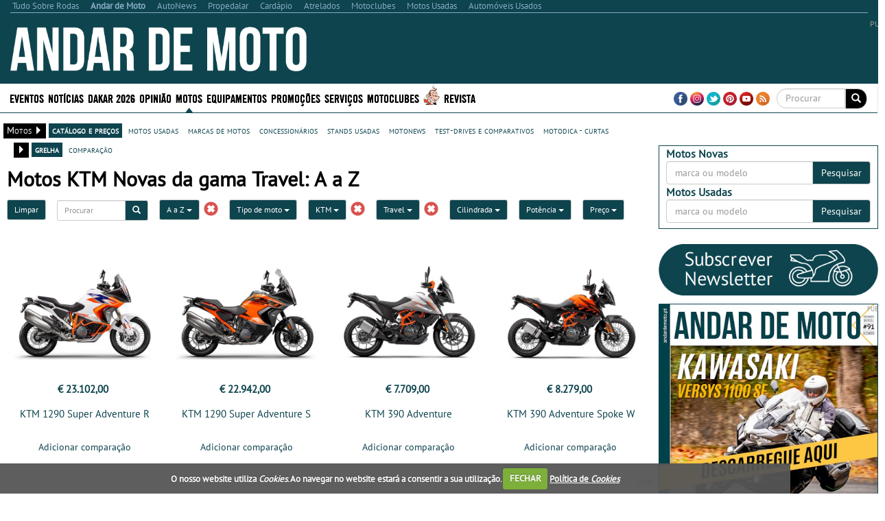

--- FILE ---
content_type: text/html; charset=utf-8
request_url: https://www.google.com/recaptcha/api2/aframe
body_size: -87
content:
<!DOCTYPE HTML><html><head><meta http-equiv="content-type" content="text/html; charset=UTF-8"></head><body><script nonce="SF3W0af37HTH7Ex7OfcOfg">/** Anti-fraud and anti-abuse applications only. See google.com/recaptcha */ try{var clients={'sodar':'https://pagead2.googlesyndication.com/pagead/sodar?'};window.addEventListener("message",function(a){try{if(a.source===window.parent){var b=JSON.parse(a.data);var c=clients[b['id']];if(c){var d=document.createElement('img');d.src=c+b['params']+'&rc='+(localStorage.getItem("rc::a")?sessionStorage.getItem("rc::b"):"");window.document.body.appendChild(d);sessionStorage.setItem("rc::e",parseInt(sessionStorage.getItem("rc::e")||0)+1);localStorage.setItem("rc::h",'1769014438871');}}}catch(b){}});window.parent.postMessage("_grecaptcha_ready", "*");}catch(b){}</script></body></html>

--- FILE ---
content_type: application/javascript; charset=utf-8
request_url: https://fundingchoicesmessages.google.com/f/AGSKWxXrkkHc-Om_GdSfvx9mUfpB3WDCYeiQDfhCdGcAkQSOZ_neul-bIWV4yezyyEgz8_WUD2NyMGSRhLTXl9Lj9DaJq5QqLodYhVIS-Wshk7DxzZ6tAEqPf0_uizCatjDQ0FO2ERiSbUo6AYWVXbSaIgaDocZsLFCs4ViYYpiGMosFA3qeAEUbXMlSz1RO/_/iframead__adbox._pop_ad./prebid1./fif.html?s=
body_size: -1289
content:
window['74db50d3-6696-48b2-8bf6-d42217c1ca54'] = true;